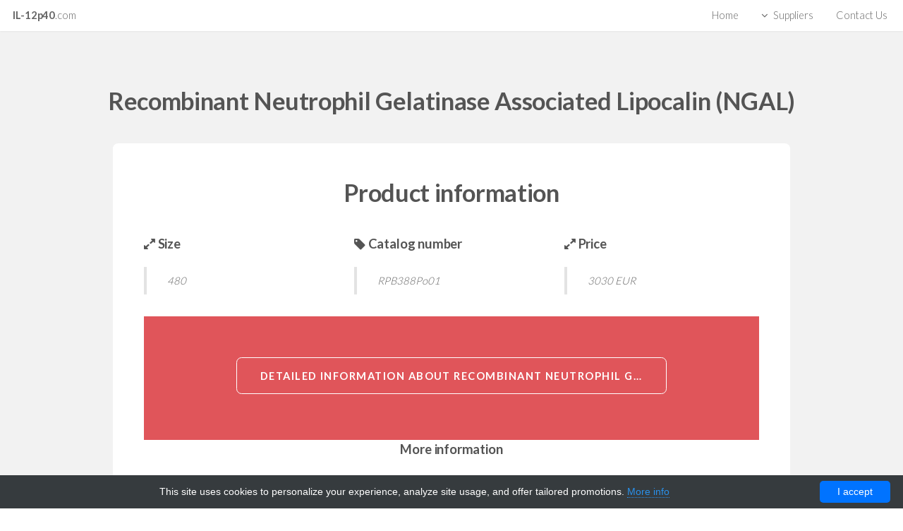

--- FILE ---
content_type: text/html; charset=UTF-8
request_url: http://il-12p40.com/p/72822-cloud-clone-corp/113804-recombinant-neutrophil-gelatinase-associated-lipocalin-ngal-technique-alternative-02015575900
body_size: 5834
content:
<!DOCTYPE html>
<html>
<head>
    <title>Recombinant Neutrophil Gelatinase Associated Lipocalin (NGAL) | Technique alternative | 02015575900 - Il-12p40</title>
    <meta http-equiv="content-type" content="text/html; charset=utf-8"/>
    <style>/*!CSS Used from: Embedded*/body,div,span,h1,h2,h3,p,a,img,ul,li,article,footer,header,nav,section{margin:0;padding:0;border:0;font-size:100%;font:inherit;vertical-align:baseline}article,footer,header,nav,section{display:block}body{line-height:1}ul{list-style:none}body{-webkit-text-size-adjust:none}/*!CSS Used from: Embedded*/*,*:before,*:after{-moz-box-sizing:border-box;-webkit-box-sizing:border-box;box-sizing:border-box}/*!CSS Used from: Embedded*/.row{border-bottom:solid 1px transparent}.row>*{float:left}.row:after,.row:before{content:"";display:block;clear:both;height:0}.row.uniform>*>:first-child{margin-top:0}.row.uniform>*>:last-child{margin-bottom:0}.\34 u,.\34 u\24{width:33.3333333333%;clear:none}/*!CSS Used from: Embedded*/body{min-width:1400px}.container{margin-left:auto;margin-right:auto;width:1400px}/*!CSS Used from: Embedded*/.row>*{padding:0 0 0 2em}.row{margin:0 0 0 -2em}.row.uniform>*{padding:2em 0 0 2em}.row.uniform{margin:-2em 0 0 -2em}/*!CSS Used from: /layout/il12p40/css/style.css*//*!@import /layout/il12p40/css/font-awesome.min.css*/.fa-cog:before{content:"\f013"}.fa-briefcase:before{content:"\f0b1"}.fa-angle-down:before{content:"\f107"}.fa-code:before{content:"\f121"}/*!end @import*/body{background:#fff}body{color:#646464;font-family:lato,Helvetica,sans-serif;font-size:15pt;font-weight:300;line-height:1.75em}a{-moz-transition:color .2s ease-in-out,border-color .2s ease-in-out;-webkit-transition:color .2s ease-in-out,border-color .2s ease-in-out;-o-transition:color .2s ease-in-out,border-color .2s ease-in-out;-ms-transition:color .2s ease-in-out,border-color .2s ease-in-out;transition:color .2s ease-in-out,border-color .2s ease-in-out;color:#e0555a;text-decoration:none;border-bottom:dotted 1px}a:hover{text-decoration:none;color:#e0555a!important;border-bottom-color:transparent}p{margin:0 0 2em}h1,h2,h3{color:#545454;font-weight:700;line-height:1em;margin:0 0 1em;letter-spacing:-.01em}h1 a{color:inherit;text-decoration:none}h2{font-size:1.75em;line-height:1.5em}h3{font-size:1.25em;line-height:1.5em}header p{color:#949494;position:relative;margin:0 0 1.5em}header h2+p{font-size:1.25em;margin-top:-1em;line-height:1.75em}header.major{text-align:center}header.major h2{font-size:2.35em}header.major p{margin:-1em 0 3.5em}::-webkit-input-placeholder{color:#949494!important;opacity:1}:-moz-placeholder{color:#949494!important;opacity:1}::-moz-placeholder{color:#949494!important;opacity:1}:-ms-input-placeholder{color:#949494!important;opacity:1}.box{border-radius:.5em;border:solid 1px rgba(144,144,144,.25);margin-bottom:2em;padding:2em}.box>:last-child,.box>:last-child>:last-child,.box>:last-child>:last-child>:last-child{margin-bottom:0}.box.post{margin-left:auto;margin-right:auto;text-align:center}.box.post .image:first-child{border-bottom-left-radius:0;border-bottom-right-radius:0;margin:-2em 0 2em -2em;width:calc(100% + 4em)}.box.post .image:first-child img{border-bottom-left-radius:0;border-bottom-right-radius:0}.icon{text-decoration:none;border-bottom:0;position:relative}.icon:before{-moz-osx-font-smoothing:grayscale;-webkit-font-smoothing:antialiased;font-family:FontAwesome;font-style:normal;font-weight:400;text-transform:none!important}.image{border-radius:.5em;border:0;display:inline-block;position:relative}.image img{position:relative;border-radius:.5em;display:block}.image.fit{display:block;margin:0 0 2em;width:100%}.image.fit img{display:block;width:100%}ul{list-style:disc;margin:0 0 2em;padding-left:1em}ul li{padding-left:.5em}ul.actions{cursor:default;list-style:none;padding-left:0}ul.actions li{display:inline-block;padding:0 1em 0 0;vertical-align:middle}ul.actions li:last-child{padding-right:0}ul.menu{line-height:1em;list-style:none;padding:0}ul.menu li{border-left:solid 1px rgba(144,144,144,.25);display:inline-block;margin-left:1em;padding-left:1em}ul.menu li:first-child{border-left:0;margin-left:0;padding-left:0}.button{-moz-appearance:none;-webkit-appearance:none;-o-appearance:none;-ms-appearance:none;appearance:none;-moz-transition:background-color .2s ease-in-out,color .2s ease-in-out;-webkit-transition:background-color .2s ease-in-out,color .2s ease-in-out;-o-transition:background-color .2s ease-in-out,color .2s ease-in-out;-ms-transition:background-color .2s ease-in-out,color .2s ease-in-out;transition:background-color .2s ease-in-out,color .2s ease-in-out;background-color:transparent;border-radius:.5em;border:solid 1px rgba(144,144,144,.25)!important;color:#545454!important;cursor:pointer;display:inline-block;font-size:.8em;font-weight:700;height:3.5em;letter-spacing:.1em;line-height:3.5em;overflow:hidden;padding:0 2em;text-align:center;text-decoration:none;text-overflow:ellipsis;text-transform:uppercase;white-space:nowrap}.button:hover{background-color:rgba(144,144,144,.075);color:#545454!important}.button:active{background-color:rgba(144,144,144,.2)}.button.big{font-size:1em;height:3.5em;line-height:3.5em;padding:0 2.25em}.button:disabled{background-color:#646464!important;box-shadow:inset 0 -.15em 0 0 rgba(0,0,0,.15);color:#fff!important;cursor:default;opacity:.25}.feature{text-decoration:none;padding-left:6.5em;position:relative;text-align:left}.feature:before{-moz-osx-font-smoothing:grayscale;-webkit-font-smoothing:antialiased;font-family:FontAwesome;font-style:normal;font-weight:400;text-transform:none!important}.feature:before{border-radius:.5em;border:solid 1px rgba(144,144,144,.25);color:#e0555a;display:inline-block;font-size:2.25em;height:2em;left:0;line-height:2em;position:absolute;text-align:center;top:0;width:2em}.feature h3{margin:0 0 .7em}.slider{position:relative}.slider .viewer{position:relative;border-radius:.5em;border:solid 1.5em #fff;height:20em;margin:0 auto;overflow:hidden;width:80%}.slider .slide img{border-radius:.375em;display:block;width:100%}.slider .nav-next,.slider .nav-previous{text-decoration:none;background:#fff;border-radius:100%;color:#ddd;cursor:pointer;display:block;font-size:3em;height:1.25em;line-height:1.15em;margin-top:-.5em;position:absolute;text-align:center;top:50%;width:1.25em}.slider .nav-next:before,.slider .nav-previous:before{-moz-osx-font-smoothing:grayscale;-webkit-font-smoothing:antialiased;font-family:FontAwesome;font-style:normal;font-weight:400;text-transform:none!important}.slider .nav-next:before,.slider .nav-previous:before{position:relative}.slider .nav-next{right:0}.slider .nav-next:before{content:'\f105';right:-.05em}.slider .nav-previous{left:0}.slider .nav-previous:before{content:'\f104';left:-.05em}.wrapper{padding:5em 0 3em}.wrapper.style1{background:#f2f2f2}.wrapper.style1 .box{background:#fff;border:0}.wrapper.style2{background:#fff}.wrapper.style3{background:#e0555a;color:#d1f2f5}.wrapper.style3 h2{color:#fff}.wrapper.style3 .button{border-color:#fff!important;color:#fff!important}.wrapper.style3 .button:hover{background-color:rgba(255,255,255,.075)}.wrapper.style3 .button:active{background-color:rgba(255,255,255,.2)}#skel-layers-wrapper{padding-top:3em}body.landing #skel-layers-wrapper{padding-top:0}#header{background-color:#fff;box-shadow:0 1px 2px 0 rgba(0,0,0,.05);color:inherit;cursor:default;height:3em;left:0;line-height:3em;position:fixed;top:0;width:100%;z-index:10000}#header.reveal{-moz-animation:reveal-header .5s;-webkit-animation:reveal-header .5s;-o-animation:reveal-header .5s;-ms-animation:reveal-header .5s;animation:reveal-header .5s}#header.alt{-moz-animation:none;-webkit-animation:none;-o-animation:none;-ms-animation:none;animation:none;background-color:transparent;box-shadow:none;color:#fff}#header h1{color:inherit;font-size:1em;height:inherit;left:1.25em;line-height:inherit;margin:0;padding:0;position:absolute;top:0}#header h1 span{font-weight:300}#header h1 a{border:0}#header nav{height:inherit;line-height:inherit;position:absolute;right:1.5em;top:0;vertical-align:middle}#header nav>ul{list-style:none;margin:0;padding-left:0}#header nav>ul>li{border-radius:.5em;display:inline-block;margin-left:2em;padding-left:0}#header nav>ul>li a{border:0;color:inherit;display:inline-block;text-decoration:none}#header nav>ul>li a.icon:before{margin-right:.5em}#header nav>ul>li:first-child{margin-left:0}#header nav>ul>li>ul{display:none}.dropotron{background:#fff;border-radius:.5em;box-shadow:0 0 3px 1px rgba(0,0,0,.05);list-style:none;margin-top:-.75em;min-width:10em;padding:.75em 0}.dropotron li{padding:0}.dropotron li a{-moz-transition:none!important;-webkit-transition:none!important;-o-transition:none!important;-ms-transition:none!important;transition:none!important;border:0;box-shadow:inset 0 1px 0 0 rgba(144,144,144,.2);color:inherit;display:block;line-height:2.25em;padding:0 1em}.dropotron li:first-child>a{box-shadow:none}.dropotron li:hover>a{background:#e0555a;color:#fff!important}.dropotron.level-0{font-size:.9em;margin-top:1em}.dropotron.level-0:before{-moz-transform:rotate(45deg);-webkit-transform:rotate(45deg);-o-transform:rotate(45deg);-ms-transform:rotate(45deg);transform:rotate(45deg);background:#fff;content:'';display:block;height:.75em;position:absolute;right:1.5em;top:-.375em;width:.75em;box-shadow:inset 1px 1px 0 0 rgba(0,0,0,.075);box-shadow:-1px -1px 2px 0 rgba(0,0,0,.05)}#banner{background-attachment:scroll,fixed;background-color:#494d53;background-image:url(/layout/il12p40/css/images/overlay.png),url(/layout/il12p40/images/banner.jpg);background-position:top left,center center;background-repeat:repeat,no-repeat;background-size:auto,cover;color:#d1d2d4;padding:16em 0;position:relative;text-align:center}#banner:after{-moz-transition:opacity 2s ease-in-out;-webkit-transition:opacity 2s ease-in-out;-o-transition:opacity 2s ease-in-out;-ms-transition:opacity 2s ease-in-out;transition:opacity 2s ease-in-out;background:#3d4045;content:'';height:100%;left:0;opacity:0;position:absolute;top:0;width:100%;z-index:1}#banner :last-child{margin-bottom:0}#banner h2{color:#fff}#banner .inner{position:relative;z-index:2}#banner .button{border-color:#fff!important;color:#fff!important}#banner .button:hover{background-color:rgba(255,255,255,.075)}#banner .button:active{background-color:rgba(255,255,255,.2)}#banner h2{font-size:3.25em;line-height:1.25em;margin:0 0 .5em;padding:0}#banner p{font-size:1.5em;margin-bottom:1.75em}#one{padding-bottom:0}#one .slider .viewer{border-bottom-left-radius:0;border-bottom-right-radius:0;border-bottom:0}#one .slider .slide img{border-bottom-left-radius:0;border-bottom-right-radius:0}#cta{padding:4em 0;text-align:center;vertical-align:middle}#cta h2{display:inline-block;margin:0 1em 0 0;vertical-align:middle}#cta .actions{display:inline-block;margin:0}#footer{color:#949494;padding:4em 0;text-align:center}#footer .menu a{color:inherit}#footer .copyright{font-size:.8em}/*!CSS Used keyframes*/@-moz-keyframes reveal-header{0%{top:-5em}100%{top:0}}@-webkit-keyframes reveal-header{0%{top:-5em}100%{top:0}}@-o-keyframes reveal-header{0%{top:-5em}100%{top:0}}@-ms-keyframes reveal-header{0%{top:-5em}100%{top:0}}@keyframes reveal-header{0%{top:-5em}100%{top:0}}/*!CSS Used fontfaces*/@font-face{font-family:lato;font-style:normal;font-weight:300;src:local('Lato Light'),local('Lato-Light'),url(https://fonts.gstatic.com/s/lato/v14/S6u9w4BMUTPHh7USSwaPGR_p.woff2) format('woff2');unicode-range:U+0100-024F,U+0259,U+1E00-1EFF,U+2020,U+20A0-20AB,U+20AD-20CF,U+2113,U+2C60-2C7F,U+A720-A7FF}@font-face{font-family:lato;font-style:normal;font-weight:300;src:local('Lato Light'),local('Lato-Light'),url(https://fonts.gstatic.com/s/lato/v14/S6u9w4BMUTPHh7USSwiPGQ.woff2) format('woff2');unicode-range:U+0000-00FF,U+0131,U+0152-0153,U+02BB-02BC,U+02C6,U+02DA,U+02DC,U+2000-206F,U+2074,U+20AC,U+2122,U+2191,U+2193,U+2212,U+2215,U+FEFF,U+FFFD}@font-face{font-family:lato;font-style:normal;font-weight:700;src:local('Lato Bold'),local('Lato-Bold'),url(https://fonts.gstatic.com/s/lato/v14/S6u9w4BMUTPHh6UVSwaPGR_p.woff2) format('woff2');unicode-range:U+0100-024F,U+0259,U+1E00-1EFF,U+2020,U+20A0-20AB,U+20AD-20CF,U+2113,U+2C60-2C7F,U+A720-A7FF}@font-face{font-family:lato;font-style:normal;font-weight:700;src:local('Lato Bold'),local('Lato-Bold'),url(https://fonts.gstatic.com/s/lato/v14/S6u9w4BMUTPHh6UVSwiPGQ.woff2) format('woff2');unicode-range:U+0000-00FF,U+0131,U+0152-0153,U+02BB-02BC,U+02C6,U+02DA,U+02DC,U+2000-206F,U+2074,U+20AC,U+2122,U+2191,U+2193,U+2212,U+2215,U+FEFF,U+FFFD}@font-face{font-family:fontawesome;src:url(/layout/il12p40/fonts/fontawesome-webfont.eot?v=4.2.0);src:url(/layout/il12p40/fonts/fontawesome-webfont.eot#iefix&v=4.2.0) format('embedded-opentype'),url(/layout/il12p40/fonts/fontawesome-webfont.woff?v=4.2.0) format('woff'),url(/layout/il12p40/fonts/fontawesome-webfont.ttf?v=4.2.0) format('truetype'),url(/layout/il12p40/fonts/fontawesome-webfont.svg?v=4.2.0#fontawesomeregular) format('svg');font-weight:400;font-style:normal}</style>
    <meta name="author" content="Il-12p40">
            <script type="application/ld+json">[{"@context":"http://schema.org/","@type":"WebSite","url":"http://il-12p40.com/","name":"Il-12p40 protein products","description":"il-12p40 protein related products."},{"@context":"http://schema.org/","@type":"Product","name":"Recombinant Neutrophil Gelatinase Associated Lipocalin (NGAL)","sku":"02015575900","url":"http://il-12p40.com/p/72822-cloud-clone-corp/113804-recombinant-neutrophil-gelatinase-associated-lipocalin-ngal-technique-alternative-02015575900","offers":{"@type":"Offer","price":3030,"priceCurrency":"EUR","availability":"http://schema.org/InStock"},"manufacturer":{"@type":"Organization","name":"Cloud Clone Corp"},"category":"Recombinant","alternateName":"recombinant Neutrophil Gelatinase Associated Lipocalin (NGAL)","description":"Order Recombinant Neutrophil Gelatinase Associated Lipocalin NGAL 02015575900 at Gentaur Neutrophil Gelatinase Associated Lipocalin (NGAL)"},{"@context":"http://schema.org/","@type":"BreadcrumbList","itemListElement":[{"@type":"ListItem","position":1,"item":{"id":"http://il-12p40.com/","name":"Home"}},{"@type":"ListItem","position":2,"item":{"id":"http://il-12p40.com/p/72822-cloud-clone-corp","name":"Cloud Clone Corp"}},{"@type":"ListItem","position":3,"item":{"id":"http://il-12p40.com/p/72822-cloud-clone-corp/113804-recombinant-neutrophil-gelatinase-associated-lipocalin-ngal-technique-alternative-02015575900","name":"Recombinant Neutrophil Gelatinase Associated Lipocalin (NGAL)"}}]}]</script>
        <link rel="shortcut icon" href="data:image/x-icon;," type="image/x-icon">
            <link rel="canonical" href="https://gentaur.co.uk/2671452097/recombinant-neutrophil-gelatinase/cloud?p=2015575900">
    </head>
<body>
<header id="header" class="skel-layers-fixed">
    <h1><a href="/">IL-12p40<span>.com</span></a></h1>
    <nav id="nav">
        <ul>
                                                                        <li><a href="http://il-12p40.com/">Home</a></li>
                                                                                    <li><a class="icon fa-angle-down" href="http://il-12p40.com/il12p40">Suppliers</a>
                        <ul>
                                                            <li><a href="http://il-12p40.com/p/72966-anygenes">AnyGenes</a></li>
                                                            <li><a href="http://il-12p40.com/p/72961-atomsci">AtomSci</a></li>
                                                            <li><a href="http://il-12p40.com/p/72969-bioline-reagents">Bioline reagents</a></li>
                                                            <li><a href="http://il-12p40.com/p/72962-biotez">biotez</a></li>
                                                            <li><a href="http://il-12p40.com/p/72963-cell-biolabs">Cell Biolabs</a></li>
                                                            <li><a href="http://il-12p40.com/p/72964-celltech">CellTech</a></li>
                                                            <li><a href="http://il-12p40.com/p/72968-diasource">Diasource </a></li>
                                                            <li><a href="http://il-12p40.com/p/72965-liferiver">Liferiver</a></li>
                                                            <li><a href="http://il-12p40.com/p/72960-stressma">stressma</a></li>
                                                            <li><a href="http://il-12p40.com/p/72967-systembio">Systembio</a></li>
                                                            <li><a href="http://il-12p40.com/il12p40">View more</a></li>
                                                    </ul>
                    </li>
                                                                                                                    <li><a href="http://il-12p40.com/contact">Contact Us</a></li>
                                                        </ul>
    </nav>
</header>    <section id="main" class="wrapper style1">
        <header class="major">
            <h2>Recombinant Neutrophil Gelatinase Associated Lipocalin (NGAL)</h2>
        </header>
        <div class="container">
            <section id="content">
                                                    <header class="major">
    <h2>Product information</h2>
</header>
<div class="row">
    <div class="4u 6u(3)">
        <h3><span class="fa fa-expand"></span> Size</h3>
        <blockquote>480</blockquote>
    </div>
    <div class="4u 6u(3)">
        <h3><span class="fa fa-tag"></span> Catalog number</h3>
        <blockquote>RPB388Po01</blockquote>
    </div>
            <div class="4u 6u(3)">
            <h3><span class="fa fa-expand"></span> Price</h3>
            <blockquote>3030 EUR</blockquote>
        </div>
    </div>

<section id="cta" class="wrapper style3">
    <ul class="actions">
        <li><a href="https://gentaur.co.uk/2671452097/recombinant-neutrophil-gelatinase/cloud?p=2015575900" class="button big" title="Recombinant Neutrophil Gelatinase Associated Lipocalin (NGAL)">Detailed information
                about Recombinant Neutrophil Gelatinase Associated Lipocalin (NGAL)</a></li>
    </ul>
</section>
<header class="major">
    <h3>More information</h3>
</header>
<div class="row">
        <div class="4u 6u(3)">
        <h3>Source</h3>
        <p>                Prokaryotic expression
                </p>
    </div>
            <div class="4u 6u(3)">
        <h3>Predicted Molecular Mass(KD)</h3>
        <p>                23.9kDa
                </p>
    </div>
            <div class="4u 6u(3)">
        <h3>Accurate Molecular Mass(KD)</h3>
        <p>                NA
                </p>
    </div>
            <div class="4u 6u(3)">
        <h3>Organism species</h3>
        <p>                Sus scrofa; Porcine (Pig)
                </p>
    </div>
    </div>
<div class="row">
            <div class="4u 6u(3)">
        <h3>Item Name</h3>
        <p>                Neutrophil Gelatinase Associated Lipocalin
                </p>
    </div>
            <div class="4u 6u(3)">
        <h3>Alternative Names</h3>
        <p>                LCN2; p25; Lipocalin 2; Oncogene 24p3; 25 kDa alpha-2-microglobulin-related subunit of MMP-9; Siderocalin LCN2
                </p>
    </div>
            <div class="4u 6u(3)">
        <h3>Research Area</h3>
        <p>                Infection immunity;
                </p>
    </div>
            <div class="4u 6u(3)">
        <h3>Buffer Formulation</h3>
        <p>                PBS, pH7.4, containing 0.01% SKL, 1mM DTT, 5% Trehalose and Proclin300.
                </p>
    </div>
    </div>
<div class="row">
            <div class="4u 6u(3)">
        <h3>Traits</h3>
        <p>                Freeze-dried powder
                </p>
    </div>
            <div class="4u 6u(3)">
        <h3>Purity</h3>
        <p>                ≥ 98%
                </p>
    </div>
            <div class="4u 6u(3)">
        <h3>Protein length</h3>
        <p>                Thr23~Gln199
                </p>
    </div>
            <div class="4u 6u(3)">
        <h3>Tag</h3>
        <p>                two N-terminal Tags, His-tag and T7-tag
                </p>
    </div>
    </div>
<div class="row">
            <div class="4u 6u(3)">
        <h3>Expression System</h3>
        <p>                Prokaryotic expression
                </p>
    </div>
            <div class="4u 6u(3)">
        <h3>Application</h3>
        <p>                Positive Control; Immunogen; SDS-PAGE; WB.
                </p>
    </div>
            <div class="4u 6u(3)">
        <h3>Additional source</h3>
        <p>                Recombinants or rec. proteins
                </p>
    </div>
            <div class="4u 6u(3)">
        <h3>Group</h3>
        <p>                recombinants
                </p>
    </div>
    </div>
<div class="row">
        </div>
<section id="cta" class="wrapper style3">
    <ul class="actions">
        <li><a href="https://gentaur.co.uk/2671452097/recombinant-neutrophil-gelatinase/cloud?p=2015575900" class="button big">Detailed information about Recombinant Neutrophil Gelatinase Associated Lipocalin (NGAL)</a>
        </li>
    </ul>
</section>                            </section>
        </div>
    </section>
<footer id="footer">
    <ul class="menu">
                    <li><a href="http://il-12p40.com/">Home</a></li>
                    <li><a href="http://il-12p40.com/il12p40">Suppliers</a></li>
                    <li><a href="http://il-12p40.com/contact">Contact Us</a></li>
            </ul>
    <span class="copyright">
        &copy; Copyright. All rights reserved. Design by <a href="http://www.html5webtemplates.co.uk" rel="nofollow">Responsive Web Templates</a>
    </span>
</footer><!--[if lte IE 8]>
<script src="/layout/il12p40/css/ie/html5shiv.js" defer></script><![endif]-->
<script src="/layout/il12p40/js/jquery.min.js" defer></script>
<script src="/layout/il12p40/js/jquery.dropotron.min.js" defer></script>
<script src="/layout/il12p40/js/jquery.scrollgress.min.js" defer></script>
<script src="/layout/il12p40/js/jquery.scrolly.min.js" defer></script>
<script src="/layout/il12p40/js/jquery.slidertron.min.js" defer></script>
<script src="/layout/il12p40/js/skel.min.js" defer></script>
<script src="/layout/il12p40/js/skel-layers.min.js" defer></script>
<script src="/layout/il12p40/js/init.min.js" defer></script>
<noscript>
    <link rel="stylesheet" href="/layout/il12p40/css/skel.min.css"/>
    <link rel="stylesheet" href="/layout/il12p40/css/style.min.css"/>
    <link rel="stylesheet" href="/layout/il12p40/css/style-xlarge.min.css"/>
</noscript>
<!--[if lte IE 9]>
<link rel="stylesheet" href="/layout/il12p40/css/ie/v9.min.css"/><![endif]-->
<!--[if lte IE 8]>
<link rel="stylesheet" href="/layout/il12p40/css/ie/v8.min.css"/><![endif]-->
<script type="text/javascript" id="cookieinfo"
        src="//cookieinfoscript.com/js/cookieinfo.min.js"
        data-bg="#363b3e" data-fg="#FFF" data-link="#2990ea" data-cookie="CookieInfoScript"
        data-text-align="center" data-close-text="I accept" data-divlinkbg="#0073ff" data-divlink="#FFF"
        data-message="This site uses cookies to personalize your experience, analyze site usage, and offer tailored promotions.">
</script><script defer src="https://static.cloudflareinsights.com/beacon.min.js/vcd15cbe7772f49c399c6a5babf22c1241717689176015" integrity="sha512-ZpsOmlRQV6y907TI0dKBHq9Md29nnaEIPlkf84rnaERnq6zvWvPUqr2ft8M1aS28oN72PdrCzSjY4U6VaAw1EQ==" data-cf-beacon='{"version":"2024.11.0","token":"7b49687e91f3483cb957cc863785b58b","r":1,"server_timing":{"name":{"cfCacheStatus":true,"cfEdge":true,"cfExtPri":true,"cfL4":true,"cfOrigin":true,"cfSpeedBrain":true},"location_startswith":null}}' crossorigin="anonymous"></script>
</body>
</html>

